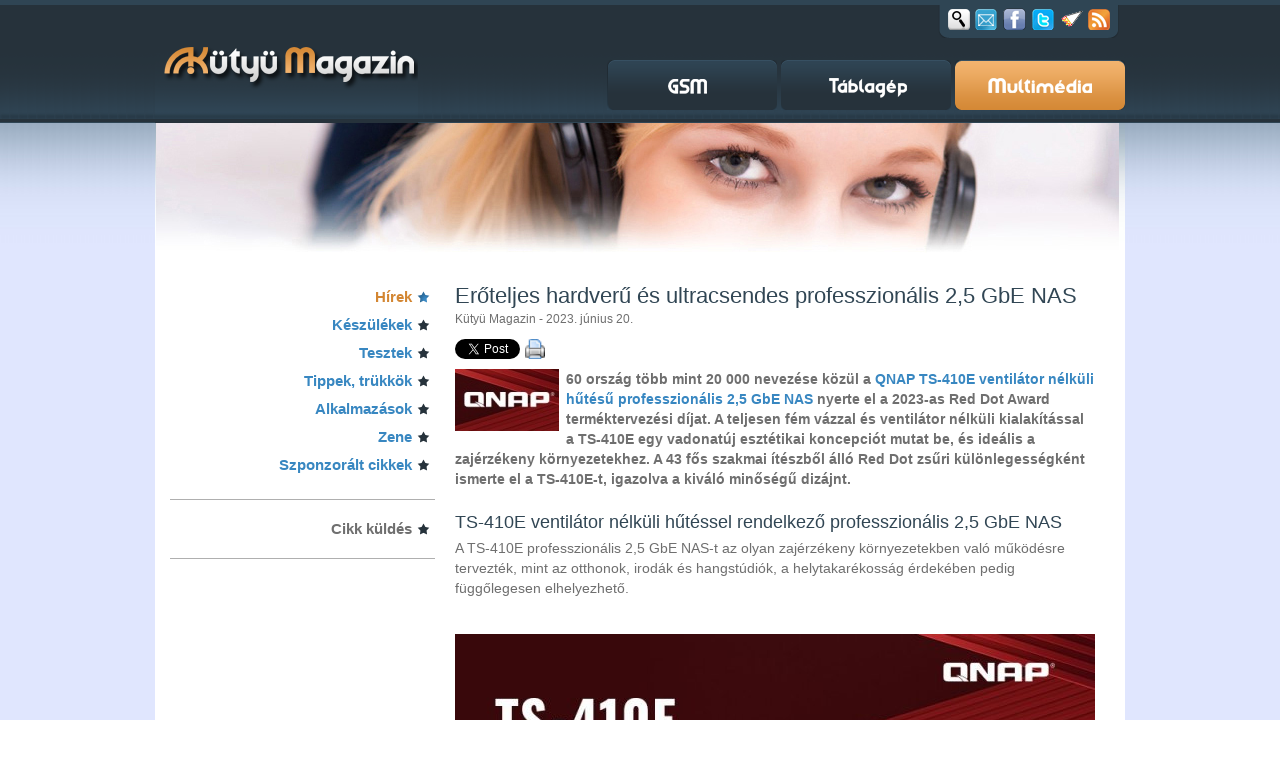

--- FILE ---
content_type: text/html; charset=utf-8
request_url: https://kutyu.hu/cikk/153442/
body_size: 7582
content:
<!DOCTYPE html PUBLIC "-//W3C//DTD XHTML 1.0 Transitional//EN" "http://www.w3.org/TR/xhtml1/DTD/xhtml1-transitional.dtd">
<html xmlns="http://www.w3.org/1999/xhtml" itemscope itemtype="http://schema.org/Article" xmlns:og="http://ogp.me/ns#" xmlns:fb="http://ogp.me/ns/fb#" xml:lang="en">
<head>
	<title>Erőteljes hardverű és ultracsendes professzionális 2,5 GbE NAS - Multimédia magazin</title>
	<meta http-equiv="Content-Type" content="text/html; charset=utf-8" />
	<meta http-equiv="content-language" content="hu"/>
	<meta name="keywords" content=""/>
	<meta name="author" content=""/>
	<meta name="description" content="60 ország több mint 20 000 nevezése közül a QNAP TS-410E ventilátor nélküli hűtésű professzionális 2,5 GbE NAS nyerte el a 2023-as Red Dot Award terméktervezési díjat. A teljesen fém vázzal és ventilátor nélküli kialakítással a TS-410E egy vadonatúj esztétikai koncepciót mutat be, és ideális a zajérzékeny környezetekhez. A 43 fős szakmai ítészből álló Red Dot zsűri különlegességként ismerte el a TS-410E-t, igazolva a kiváló minőségű dizájnt. "/> 
	<link rel="shortcut icon" href="/favicon.ico" type="image/x-icon" />
	<meta http-equiv="Content-Style-Type" content="text/css" />

	<link href="/staticfiles//css/style.css?v=2" rel="stylesheet" type="text/css" />
	<link href="/staticfiles//css/colorbox.css" rel="stylesheet" type="text/css" />
	<link href="/staticfiles//css/webshop_product.css" rel="stylesheet" type="text/css" />

	<link id="sticky_css" href="/staticfiles//css/sticky.css" rel="stylesheet" type="text/css" />

	<script src="/staticfiles//js/jquery-1.11.1.min.js" type="text/javascript"></script>
	<script type="text/javascript" src="/staticfiles//js/jquery.tools.min.js"></script>


	<!--[if lt IE 9]>
	<script type="text/javascript" src="/staticfiles//js/jquery.iecors.js"></script>
	<![endif]-->


	<script type="text/javascript">
		window.onGoa3Invocation = function( response, pageIID ) {
			$.each(response, function( i, r ) {
				$("#zone".concat(r.zone)).parent(".banner_wrap").css("display", "block");
				$("#zone".concat(r.zone)).trigger("zone"+r.zone+"Loaded");
			});
		};
	</script>
	<script type="text/javascript" src="/staticfiles/js/sticky.js"></script>



	<script src="/staticfiles//js/colorbox/jquery.colorbox-min.js" type="text/javascript"></script>

	<meta content="Erőteljes hardverű és ultracsendes professzionális 2,5 GbE NAS - Multimédia magazin" property="og:title"/>
	<meta content="Kütyü.hu" property="og:site_name"/>
	<meta content="https://kutyu.hu/cikk/153442/" property="og:url"/>
	<meta content="60 ország több mint 20 000 nevezése közül a QNAP TS-410E ventilátor nélküli hűtésű professzionális 2,5 GbE NAS nyerte el a 2023-as Red Dot Award terméktervezési díjat. A teljesen fém vázzal és ventilátor nélküli kialakítással a TS-410E egy vadonatúj esztétikai koncepciót mutat be, és ideális a zajérzékeny környezetekhez. A 43 fős szakmai ítészből álló Red Dot zsűri különlegességként ismerte el a TS-410E-t, igazolva a kiváló minőségű dizájnt. " property="og:description"/>
	<meta content="article" property="og:type"/>
	<meta content="158547400885062" property="fb:app_id"/>
	<!-- Add the following three tags inside head -->
	<meta itemprop="name" content="Erőteljes hardverű és ultracsendes professzionális 2,5 GbE NAS - Multimédia magazin">
	<meta itemprop="description" content="60 ország több mint 20 000 nevezése közül a QNAP TS-410E ventilátor nélküli hűtésű professzionális 2,5 GbE NAS nyerte el a 2023-as Red Dot Award terméktervezési díjat. A teljesen fém vázzal és ventilátor nélküli kialakítással a TS-410E egy vadonatúj esztétikai koncepciót mutat be, és ideális a zajérzékeny környezetekhez. A 43 fős szakmai ítészből álló Red Dot zsűri különlegességként ismerte el a TS-410E-t, igazolva a kiváló minőségű dizájnt. ">

	<meta content="http://kutyu.hu/download/viewattach/153442/1/140/1802247-2079751374.jpg" property="og:image"/>
	<!-- Update your html tag to include the itemscope and itemtype attributes -->
	<meta itemprop="image" content="http://kutyu.hu/download/viewattach/153442/1/140/1802247-2079751374.jpg">


	<meta name="google-site-verification" content="vrcR9d-QKh6KLZmSjy712yq05uY9MKyscdpqzKcs174" />
	<meta name="google-site-verification" content="nv4xoeTzx3Fa_vSrDamiii9pHo2l0eqSJqlS5jleEJA" />
	<meta name="google-site-verification" content="yDRCyETWMU2Tw9IwbwtVpZxQqc5QBrboMV9KWWqFh5A" />
	<meta name="google-site-verification" content="zjCDW9DKRq6JmRe7naPLyUPHeHCPWyHYPn9MGOea_tA" />
	
	

	<script async src="https://pagead2.googlesyndication.com/pagead/js/adsbygoogle.js?client=ca-pub-8973057218287901" crossorigin="anonymous"></script>

</head>
<body id="article">
<div id="fb-root"></div>
<script>(function(d, s, id) {
  var js, fjs = d.getElementsByTagName(s)[0];
  if (d.getElementById(id)) {return;}
  js = d.createElement(s); js.id = id;
  js.src = "//connect.facebook.net/hu_HU/sdk.js#xfbml=1&version=v2.3&app_id=158547400885062";
  fjs.parentNode.insertBefore(js, fjs);
}(document, 'script', 'facebook-jssdk'));
</script> 
		
<div id="headerbg">
	<div id="header">
		<a title="Kütyü magazin" id="logo" href="http://kutyu.hu"><span class="hidden_info">Kütyü magazin</span></a>
				<script type="text/javascript">
		$(document).ready(function() {
			var $social_box = $("div.social_box");
			$(document.body).on('mouseover', "div.social_box_closed > a.search", function() {
				$(this).parent().removeClass("social_box_closed").addClass("social_box_opened");
			});

			$(document.body).on('click', 'div.social_box > a.search', function() {
				var value = $("form#search input.search_field").val();
				var $p    = $(this).parent();
				if ( value ) {
					$("form#search").submit();
				}
				return false;
			});

			$("div.social_box input.search_field").focusout(function() {
				$(this).removeClass("search_in_focus");
				$social_box.removeClass("social_box_opened").addClass("social_box_closed");
					// remove focus from input field (IE show cursor when input is hidden)
				$(this).blur();

			}).focusin(function() {
				$(this).addClass("search_in_focus");

			});

			$(document.body).on('mouseleave', 'div.social_box_opened', function() {
				var $search_field = $(this).find("input");
				if (!$search_field.hasClass("search_in_focus")) {
					$(this).removeClass("social_box_opened").addClass("social_box_closed");
					// remove focus from input field (IE show cursor when input is hidden)
					$search_field.blur();
				}
			});

					$("a#newsletter").colorbox({transition:"fade", width:"550px", height:"450px", title:"Kütyü magazin hírlevél", iframe: true});
		});

		</script>
		<div class="social_box social_box_closed">
			<form id="search" action="/kereses" method="get">
				<div class="search_background">
					<input type="text" class="search_field" name="sphinx_search300_query"/>
				</div>
				<input type="hidden" name="sphinx_search300_sections[]" value="1685"/>
			</form>
		   <a href="#" class="search social_link" title="Keresés"><span>Keresés</span></a>
		   <a id="newsletter" href="/hirlevel" class="newsletter social_link cboxElement" title="Hírlevél"><span>Newsletter</span></a>

		   <a target="_blank" href="http://www.facebook.com/pages/K%C3%BCty%C3%BC-Magazin/207548695954239" class="facebook social_link" title="Facebook"><span>Facebook</span></a>
		   <a target="_blank" href="http://twitter.com/kutyu_magazin" class="twitter social_link" title="Twitter"><span>Twitter</span></a>
		   <script type="text/javascript">
				$(document).ready(function() {
					$("a#asteroids").on("click", function() {
						$scrollableApi = $("div.gallery_pic").data("scrollable");
						if ($scrollableApi != undefined) {
							$scrollableApi.stop();
						}
						var s = document.createElement('script');
						s.type='text/javascript';
						document.body.appendChild(s);
						s.src='/staticfiles/js/asteroids.js';
						void(0); 
						return false;
					});
				});
		   </script>
		   <a id="asteroids" href="#" class="asteroids social_link" title="Pusztítsd el az oldalt!"><span>Asteroids</span></a>

	       <a href="/rss/multimedia_magazin" class="rss social_link" title="Multimédia magazin RSS"><span>RSS</span></a>
		</div>

		<!-- Menu -->
		<a id="gsm_button" href="http://gsm-magazin.hu" class="menu_button gsm_normal" title="GSM magazin"><span class="hidden_info">GSM magazin</span></a>
		<a id="table_button" href="http://tablagepmagazin.hu" class="menu_button  table_normal" title="Táblagép magazin"><span class="hidden_info">Táblagép magazin</span></a>
		<a id="multimedia_button" href="http://multimediamagazin.hu" class="menu_button multimedia_active" title="Multimédia magazin"><span class="hidden_info">Multimédia magazin</span></a>

	</div>
</div>
<div id="contentbg">
 
		<!-- content -->
		<div id="content_container">
			<div id="content_header_container">
				<div id="content_header" class="multimedia_header"><!-- --></div>
					<script type="text/javascript">
	$(document).ready(function() {
		$("#zone76126").on("zone"+76126+"Loaded", function(e, zoneid) {
			$("#content_header").hide();
		});
	});
</script>

<!-- Goa3 beépítés: 76126 -->
<div class="banner_wrap">
	<div id="zone76126" class="goAdverticum">
		<var class="priority" style="display:none;">1000</var>
	</div>
</div>


			</div>

			<div id="content">
							<div class="col-1">
				 <ul class="starlist">
	<li class="active_menu"><a href="/rovat/1721/">Hírek</a></li>
	<li class="inactive_menu"><a href="/rovat/1718/">Készülékek</a></li>
	<li class="inactive_menu"><a href="/rovat/1717/">Tesztek</a></li>
	<li class="inactive_menu"><a href="/rovat/1723/">Tippek, trükkök</a></li>
	<li class="inactive_menu"><a href="/rovat/1719/">Alkalmazások</a></li>
	<li class="inactive_menu"><a href="/rovat/1722/">Zene</a></li>
	<li class="inactive_menu"><a href="/rovat/1810/">Szponzorált cikkek</a></li>
</ul>
	
<div class="clear"><!-- --></div>
				<div class="extra_menu_star">
	<ul>
		<li><a href="/cikk_kuldes">Cikk küldés</a></li>
	</ul>
</div>
				
<iframe src="//www.facebook.com/plugins/likebox.php?href=http%3A%2F%2Fwww.facebook.com%2Fkutyu.magazin&amp;width=265&amp;height=258&amp;show_faces=true&amp;colorscheme=light&amp;stream=false&amp;show_border=true&amp;header=false&amp;appId=242920949065709" scrolling="no" frameborder="0" style="border:none; overflow:hidden; width:265px; height:258px; margin: auto; display: block;" allowTransparency="true"></iframe>

				
				<div id="twitter_follow">
	<a href="https://twitter.com/kutyu_magazin" class="twitter-follow-button" data-show-count="false">Follow @kutyu_magazin</a>
</div>
				<!-- Goa3 beépítés: 76129 -->
<div class="banner_wrap banner banner-box">
	<div id="zone76129" class="goAdverticum">
		<var class="priority" style="display:none;">990</var>
	</div>
</div>


				<!-- Goa3 beépítés: 76130 -->
<div class="banner_wrap banner banner-box">
	<div id="zone76130" class="goAdverticum">
		<var class="priority" style="display:none;">980</var>
	</div>
</div>


				

								<div class="arrowed_news">
	<h2>Kapcsolódó cikkek</h2>
	<ul class="arrow_list">
				<li>
			<a href="/cikk/153262/" target="_top" title="">A QNAP kiadja a Qfile Pro mobilalkalmazást</a>
			<span class="date">2023. június  7.</span>
		</li>
				<li>
			<a href="/cikk/153160/" target="_top" title="">A QNAP bemutatja legújabb megoldásait a 2023-as COMPUTEX kiállításon</a>
			<span class="date">2023. május 30.</span>
		</li>
				<li>
			<a href="/cikk/152606/" target="_top" title="">Megjelent a rövid mélységű, rackbe szerelhető QNAP TS-855EU NAS-sorozat</a>
			<span class="date">2023. április 17.</span>
		</li>
				<li>
			<a href="/cikk/152525/" target="_top" title="">Az LG ismét számos Red Dot díjat nyert</a>
			<span class="date">2023. április 11.</span>
		</li>
				<li>
			<a href="/cikk/139195/" target="_top" title="">A Nikon Red Dot Award díjat kapott</a>
			<span class="date">2020. április 29.</span>
		</li>
			</ul>
</div>

				<!-- Goa3 beépítés: 76132 -->
<div class="banner_wrap banner banner-box">
	<div id="zone76132" class="goAdverticum">
		<var class="priority" style="display:none;">960</var>
	</div>
</div>


				<div class="arrowed_news">
	<h2 class="fresh-news">Legfrissebb híreink</h2>
	<ul class="arrow_list">
		<li>
			<a href="/cikk/2026/01/15/pc-szintu_teljesitmeny_tablet_kenyelem_fedezd_fel_a_matepad_11_5_s-t">PC-szintű teljesítmény, tablet kényelem – fedezd fel a MatePad 11.5 S-t</a>
		</li>
		<li>
			<a href="/cikk/2026/01/15/tobb_mint_okostelefon_redmi_note_15_a_mindennapok_kihivasaira">Több, mint okostelefon: REDMI Note 15 a mindennapok kihívásaira</a>
		</li>
		<li>
			<a href="/cikk/2026/01/15/a_koreai_muveszet_mestermuvei_a_samsung_kepernyojen">A koreai művészet mesterművei a Samsung képernyőjén</a>
		</li>
		<li>
			<a href="/cikk/2026/01/15/szellemkepek_nelkul_igy_lesz_simabb_minden_mozdulat_az_epaper_kijelzon">Szellemképek nélkül: így lesz simább minden mozdulat az ePaper kijelzőn</a>
		</li>
		<li>
			<a href="/cikk/2026/01/14/digitalis_generacio_mikor_lesz_az_elso_mobil_a_gyerek_kezeben">Digitális generáció: mikor lesz az első mobil a gyerek kezében?</a>
		</li>

	</ul>
</div>
				<!-- Goa3 beépítés: 76131 -->
<div class="banner_wrap banner banner-box">
	<div id="zone76131" class="goAdverticum">
	</div>
</div>


			</div>
			
			<div class="col-2">
				<script type="text/javascript" src="/files/js/openwin.js"></script>

<script type="text/javascript">
	$(document).ready(function() {
		$("div.article img").on("click", function() {
			var href  = $(this).attr("src");
			var width = this.naturalWidth;
			var height = this.naturalHeight;
			if (href.match(/^\/images.*/)) {
				window.open(href, 'viewattach', 'location=0,menubar=0,personalbar=0,status=0,toolbar=0,directories=0,dependent=1,alwaysRaised=1,scrollbars=1,width='+width+',height='+height)
				return false;
			}
		});
	});
</script>
<div class="article">
	<h2 class="article-title">Erőteljes hardverű és ultracsendes professzionális 2,5 GbE NAS</h2>

	<span class="author">Kütyü Magazin - 2023. június 20.</span>
	<div class="share">
		 <div class="facebook_button">
			<div class="fb-like" data-href="http://www.kutyu.hu/cikk/153442/" data-show-faces="false" data-width="120" data-layout="button_count" data-action="like"></div>

		 </div>
		<div class="twitter_button">
			<a href="https://twitter.com/share" class="twitter-share-button" data-count="none" data-url="http://kutyu.hu/cikk/153442" data-text="60 orsz&aacute;g t&ouml;bb mint 20 000 nevez&eacute;se k&ouml;z&uuml;l a  QNAP TS-410E ventil&aacute;tor...">Tweet</a>
	
			<script>!function(d,s,id){var js,fjs=d.getElementsByTagName(s)[0];if(!d.getElementById(id)){js=d.createElement(s);js.id=id;js.src="//platform.twitter.com/widgets.js";fjs.parentNode.insertBefore(js,fjs);}}(document,"script","twitter-wjs");</script>
	
		</div>

			<div class="linkedin_button">
				<script src="//platform.linkedin.com/in.js" type="text/javascript"></script>
				<script type="IN/Share" data-url="http://kutyu.hu/cikk/153442/"></script>
			</div>
			<div class="print_button">
				<a href="/cikk-nyomtatas/153442" onclick="return xOpenWin(this, 'print', '600', '480', 'scrollbars=1');"><img src="/staticfiles/img/printer.png" alt="Cikk nyomtatása" title="Cikk nyomtatása" width="20" height="20"/></a>
			</div>
			<div class="clear"><!-- --></div>
		</div>
		<div class="article-lead">
<script type='text/javascript'>
	$(document).ready(function() {
		$("#popup-image").colorbox({transition:"fade", innerWidth:"660px", innerHeight:"430px", iframe: true});
	});
</script>
		<a id="popup-image" href="/viewattachment/view/153442/1/60/">
				<img src="/download/viewattach/153442/1/40/1802237-330385179.jpg" align="left"/>
</a>

		<p></p>
<p>60 orsz&aacute;g t&ouml;bb mint 20 000 nevez&eacute;se k&ouml;z&uuml;l a <a href="https://gpachr-zgpvh.maillist-manage.net/click/16a9c0f6738a4aff/16a9c0f6738a3669" target="_blank">QNAP TS-410E ventil&aacute;tor n&eacute;lk&uuml;li hűt&eacute;sű professzion&aacute;lis 2,5 GbE NAS</a> nyerte el a 2023-as Red Dot Award term&eacute;ktervez&eacute;si d&iacute;jat. A teljesen f&eacute;m v&aacute;zzal &eacute;s ventil&aacute;tor n&eacute;lk&uuml;li kialak&iacute;t&aacute;ssal a TS-410E egy vadonat&uacute;j eszt&eacute;tikai koncepci&oacute;t mutat be, &eacute;s ide&aacute;lis a zaj&eacute;rz&eacute;keny k&ouml;rnyezetekhez. A 43 fős szakmai &iacute;t&eacute;szből &aacute;ll&oacute; Red Dot zsűri k&uuml;l&ouml;nlegess&eacute;gk&eacute;nt ismerte el a TS-410E-t, igazolva a kiv&aacute;l&oacute; minős&eacute;gű diz&aacute;jnt.</p>
		<div class="clear"><!-- --></div>
	</div>
	<!-- Goa3 beépítés: 75994 -->
<div class="banner_wrap banner banner-box">
	<div id="zone75994" class="goAdverticum">
		<var class="priority" style="display:none;">970</var>
	</div>
</div>


	<div class="body">
		<p></p>
<h3>TS-410E ventil&aacute;tor n&eacute;lk&uuml;li hűt&eacute;ssel rendelkező professzion&aacute;lis 2,5 GbE NAS</h3>
<p>A TS-410E professzion&aacute;lis 2,5 GbE NAS-t az olyan zaj&eacute;rz&eacute;keny k&ouml;rnyezetekben val&oacute; műk&ouml;d&eacute;sre tervezt&eacute;k, mint az otthonok, irod&aacute;k &eacute;s hangst&uacute;di&oacute;k, a helytakar&eacute;koss&aacute;g &eacute;rdek&eacute;ben pedig f&uuml;ggőlegesen elhelyezhető.</p>
<p>&nbsp;</p>
<p><div class="image" align="center" style="margin: auto; width: 640px;">
<!-- Simple Image -->
<script type='text/javascript'>
	$(document).ready(function() {
		$("#zoom-image-153442-2-0").colorbox({transition:"fade", innerWidth:"820px", innerHeight:"465px", title:"", iframe: true});
	});
</script>
	<a id="zoom-image-153442-2-0" href="/viewattachment/view/153442/2/0/">
<img src="/download/viewattach/153442/2/60/1802254-1658300671.jpg" alt="" style="border-width: 0px; width: 640px; height: 336px;" alt="cikk csatolmány"/>
</a>




</div></p>
<p>&nbsp;</p>
<p>Az Intel Celeron J6412 n&eacute;gymagos processzort (2,6 GHz-es Turbo Boosttal) haszn&aacute;l&oacute; &eacute;s hardveres gyors&iacute;t&aacute;s&uacute; AES-NI titkos&iacute;t&aacute;st biztos&iacute;t&oacute; TS-410E a teljes&iacute;tm&eacute;ny befoly&aacute;sol&aacute;sa n&eacute;lk&uuml;l is garant&aacute;lja az adatbiztons&aacute;got. 8 GB-os dual-channel mem&oacute;ri&aacute;val &eacute;s k&eacute;t 2,5 GbE RJ45-porttal a TS-410E nagyobb rugalmass&aacute;got biztos&iacute;t a felhaszn&aacute;l&oacute;knak a h&aacute;l&oacute;zati telep&iacute;t&eacute;sek sor&aacute;n.</p>
<p>Ezenk&iacute;v&uuml;l a TS-410E n&eacute;gy 2,5 h&uuml;velykes SATA 6 Gb/s SSD-bőv&iacute;tőhellyel &eacute;rkezik az SSD-k allok&aacute;l&aacute;s&aacute;hoz, hogy stabil, nagy sebess&eacute;gű olvas&aacute;si &eacute;s &iacute;r&aacute;si teljes&iacute;tm&eacute;nyt biztos&iacute;tson.</p>
<p>A TS-410E a 2023-as Red Dot Award online &eacute;s helysz&iacute;ni ki&aacute;ll&iacute;t&aacute;sain</p>
<ul>
    <li>&nbsp; &nbsp; Online ki&aacute;ll&iacute;t&aacute;s: 2023. j&uacute;nius 19-től a <a href="https://gpachr-zgpvh.maillist-manage.net/click/16a9c0f6738a4aff/16a9c0f6738a366b" target="_blank">Red Dot weboldal&aacute;n</a>.</li>
    <li>&nbsp; &nbsp; Helysz&iacute;ni ki&aacute;ll&iacute;t&aacute;s: Mostant&oacute;l eg&eacute;szen 2024 m&aacute;jus&aacute;ig a TS-410E megtekinthető lesz a Red Dot utaz&oacute;ki&aacute;ll&iacute;t&aacute;s&aacute;n, a Red Dot Design Design M&uacute;zeumban &ndash; Essentől Szingap&uacute;rig a vil&aacute;g m&aacute;s d&iacute;jnyertes term&eacute;keivel egy&uuml;tt.</li>
</ul>
	</div>
	<div class="keywords">
<span class="keyword_title">Kulcsszavak:</span>		<a href="/hirek?kulcsszo=NAS"><span>NAS</span>,</a>
		<a href="/hirek?kulcsszo=Red Dot Award"><span>Red Dot Award</span>,</a>
		<a href="/hirek?kulcsszo=QNAP"><span>QNAP</span></a>
	</div>

</div>
<a class="more" href="http://multimediamagazin.hu/">Vissza</a>

<div id="facebook-comment">
	<div class="fb-comments" data-href="http://kutyu.hu/cikk/153442" data-numposts="5" data-width="640"></div>
</div>


    	    </div>
			<div class="clear"><!-- --></div>
			</div>

<!-- Goa3 beépítés: 76174 -->
<div class="banner_wrap banner banner-box">
	<div id="zone76174" class="goAdverticum">
		<var class="priority" style="display:none;">950</var>
	</div>
</div>


	    </div>
</div>
  <!-- footer -->
<div id="footer">
	<div class="inner">
		<div class="inner-top">
			<div class="privacy undrln"><strong>Kütyü Magazin</strong> &copy; 2026<br />
				<a class="privacy_link" href="/impresszum">Impresszum</a> 
				<a class="privacy_link" href="/mediaajanlat">Médiaajánlat</a>
				<a class="privacy_link" href="/partnereink">Partnereink</a>
				<a class="privacy_link" href="/mobile?noredir=0">Mobil verzió</a>
				<a class="mail_to"  href="mailto: info@kutyu.hu">info@kutyu.hu</a>

			</div>
<div id="footer-sectionbox-1683" class="footer-sectionbox">
	<strong class="sectionbox-title"><a href="/rovat/1683/">GSM magazin</a></strong>
	 <ul class="sections">
		<li><a href="/rovat/1703/">Készülék hírek</a></li>
		<li><a href="/rovat/1702/">Tesztek</a></li>
		<li><a href="/rovat/1704/">Alkalmazások</a></li>
		<li><a href="/rovat/1705/">Tartozékok, kiegészítők</a></li>
		<li><a href="/rovat/1706/">Tippek, tanácsok</a></li>
		<li><a href="/rovat/1707/">Hírek a GSM világából</a></li>
	</ul>
 </div>
<div id="footer-sectionbox-1684" class="footer-sectionbox">
	<strong class="sectionbox-title"><a href="/rovat/1684/">Táblagép magazin</a></strong>
	 <ul class="sections">
		<li><a href="/rovat/1715/">Hírek a táblagépekről</a></li>
		<li><a href="/rovat/1709/">Készülékek</a></li>
		<li><a href="/rovat/1708/">Tesztek</a></li>
		<li><a href="/rovat/1713/">Tartozékok, kiegészítők</a></li>
		<li><a href="/rovat/1710/">Alkalmazások, játékok</a></li>
		<li><a href="/rovat/1714/">Tippek, tanácsok</a></li>
		<li><a href="/rovat/1712/">Navigáció</a></li>
	</ul>
 </div>
<div id="footer-sectionbox-1685" class="footer-sectionbox">
	<strong class="sectionbox-title"><a href="/rovat/1685/">Multimédia magazin</a></strong>
	 <ul class="sections">
		<li><a href="/rovat/1721/">Hírek</a></li>
		<li><a href="/rovat/1718/">Készülékek</a></li>
		<li><a href="/rovat/1717/">Tesztek</a></li>
		<li><a href="/rovat/1723/">Tippek, trükkök</a></li>
		<li><a href="/rovat/1719/">Alkalmazások</a></li>
		<li><a href="/rovat/1722/">Zene</a></li>
		<li><a href="/rovat/1810/">Szponzorált cikkek</a></li>
	</ul>
 </div>
				<div class="clear"><!-- --></div>
		</div>
		<div id="partnerbox">
				<ul class="partners">
					<li><strong>Partnereink:</strong></li>

					<li><a href="http://www.prim.hu">www.prim.hu</a></li>
					<li><a href="http://www.hirek.com">www.hirek.com</a></li>
					<li><a href="http://www.letoltes.com">www.letoltes.com</a></li>
					<li><a href="http://www.primlista.hu">www.primlista.hu</a></li>
					<li><a href="http://www.porthole.hu">www.porthole.hu</a></li>
				</ul>

				<div class="footer-facebook">
					<div id="fb-root"></div>
					<div id="fb-like"></div>
					<script type="text/javascript">
//<![CDATA[
					
					$(document).ready(function() {
						$("#fb-like").append('<fb:like href="http://www.facebook.com/pages/K%C3%BCty%C3%BC-Magazin/207548695954239" send="false" layout="button_count" width="90" show_faces="false" font=""></fb:like>');
					});
//]]>
					</script>
				</div>
				<div class="clear"><!-- --></div>
				<div class="footer_rss24">
					<a href="http://rss24.hu/">RSS24.hu</a> - Friss hírek a nap 24 órájában!
				</div>
		</div>
	</div>
</div>
		



<!-- AudienceScience Async Data Collection Tag -->
<script>
(function() {
 var csid = "F09828";
 var bpid = "madhousehu";
 var e = document.createElement("script");
 var s = document.getElementsByTagName("script")[0];
 e.src = "//js.revsci.net/gateway/gw.js?auto=t&csid=" + csid + "&bpid=" + bpid;
 e.async = true;
 s.parentNode.insertBefore(e, s);
})();
</script>
<!-- End AudienceScience Data Collection Tag -->



<!-- Google tag (gtag.js) -->
<script async src="https://www.googletagmanager.com/gtag/js?id=G-CTJ502LHWW"></script>
<script>
  window.dataLayer = window.dataLayer || [];
  function gtag(){dataLayer.push(arguments);}
  gtag('js', new Date());

  gtag('config', 'G-CTJ502LHWW');
</script>


		<script type="text/javascript" src="https://ad.adverticum.net/g3.js"></script>
	</body>
</html>

--- FILE ---
content_type: text/html; charset=utf-8
request_url: https://www.google.com/recaptcha/api2/aframe
body_size: 266
content:
<!DOCTYPE HTML><html><head><meta http-equiv="content-type" content="text/html; charset=UTF-8"></head><body><script nonce="U1240fVFQ9bsZTth9-pSFw">/** Anti-fraud and anti-abuse applications only. See google.com/recaptcha */ try{var clients={'sodar':'https://pagead2.googlesyndication.com/pagead/sodar?'};window.addEventListener("message",function(a){try{if(a.source===window.parent){var b=JSON.parse(a.data);var c=clients[b['id']];if(c){var d=document.createElement('img');d.src=c+b['params']+'&rc='+(localStorage.getItem("rc::a")?sessionStorage.getItem("rc::b"):"");window.document.body.appendChild(d);sessionStorage.setItem("rc::e",parseInt(sessionStorage.getItem("rc::e")||0)+1);localStorage.setItem("rc::h",'1768810348322');}}}catch(b){}});window.parent.postMessage("_grecaptcha_ready", "*");}catch(b){}</script></body></html>